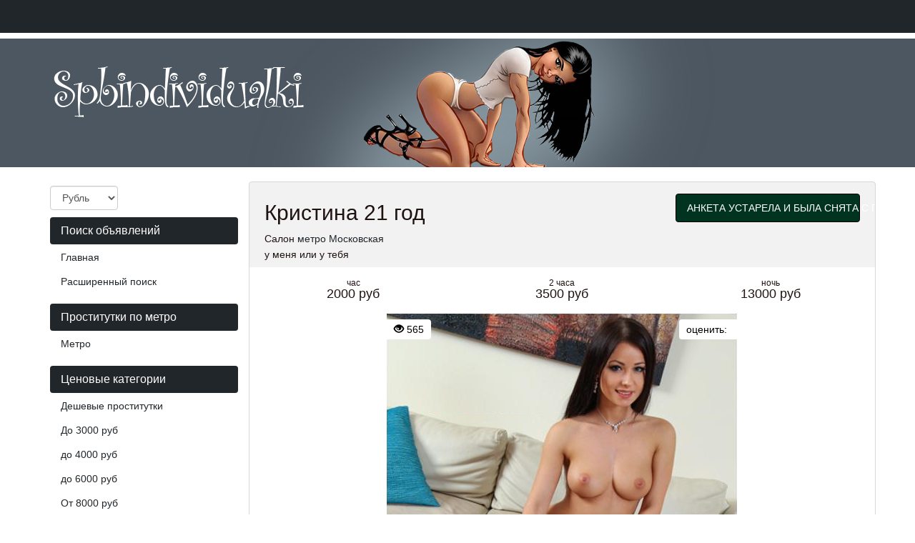

--- FILE ---
content_type: text/html; charset=UTF-8
request_url: https://spbindividualki.com/anket/578
body_size: 9973
content:
<!DOCTYPE html><html lang="ru"> <head> <meta charset="utf-8"> <meta http-equiv="content-type" content="text/html; charset=utf-8" /> <title>Проститутка Кристина (id 578) - Санкт-Петербург</title> <link rel="icon" href="//static.spbindividualki.com/v1/meey4/favicon.ico" type="image/x-icon"/><link rel="shortcut icon" href="//static.spbindividualki.com/v1/meey4/favicon.ico" type="image/x-icon"/> <base href="https://spbindividualki.com/anket/578"></base> <script type="text/javascript">var auth_domain = "https://meey4.auth.spbindividualki.com";</script> <link rel="preload" href="//static.spbindividualki.com/min/all_6xryin.css" as="style"> <link rel="stylesheet" type="text/css" href="//static.spbindividualki.com/min/all_6xryin.css" media="all"></link> <link rel="preload" href="//static.spbindividualki.com/min/all_1dp6jka.js" as="script"> <link rel="preload" href="//static.spbindividualki.com/min/scripts/www_v1/main/ads/view/view.js" as="script"> <link rel="preload" href="//static.spbindividualki.com/min/js/jquery.rateit.js" as="script"> <link rel="preload" href="//static.spbindividualki.com/min/css/jquery.rateit.css" as="style"> <link rel="preload" href="//static.spbindividualki.com/min/scripts/www_v1/main/ads/view/rate.js" as="script"> <link rel="preload" href="//static.spbindividualki.com/min/prf_100vl2b.js" as="script"> <link rel="canonical" href="https://spbindividualki.com/anket/578" /> <meta http-equiv="X-UA-Compatible" content="IE=edge"> <meta name="viewport" content="width=device-width, initial-scale=1"> <meta name="keywords" content="" /><meta name="description" content="Шлюха Кристина (id 578) - из города Санкт-Петербург - Молоденькая девочка-кокетка, ждет незабываемой секс-встречи с тобой, Котик!!!<br /> - spbindividualki.com" /> <!-- HTML5 Shim and Respond.js IE8 support of HTML5 elements and media queries --> <!-- WARNING: Respond.js doesn't work if you view the page via file:// --> <!--[if lt IE 9]> <script src="https://oss.maxcdn.com/libs/html5shiv/3.7.0/html5shiv.js"></script> <script src="https://oss.maxcdn.com/libs/respond.js/1.4.2/respond.min.js"></script> <![endif]--> </head> <body> <div class="navbar navbar-inverse navbar-fixed-top" role="navigation"> <div class="container"> <div class="float_right nocjs js-hidden"> Для того чтобы авторизироваться включите в настройках браузера Javascript и Cookies</div> <span class=" nojs-hidden"> <div class="navbar-header"> <button type="button" class="navbar-toggle" data-toggle="collapse" data-target="#bs-example-navbar-collapse-1"> <span class="sr-only">Toggle navigation</span> Авторизация </button> </div> <!-- Collect the nav links, forms, and other content for toggling --> <div class="collapse navbar-collapse" id="bs-example-navbar-collapse-1"> <form class="form-inline auth" role="form" action="/system/ajax?_dir=%2Fuser%2Fauthorization&_token=71e03a6740c107585a31d82d30ea7365" method="post" data-ajax="iframe" data-prefix="login" data-callback="reload"> <div class="form-group"> <a href="/registration/form-advertiser">Регистрация</a> <a href="/recovery">Забыли пароль?</a> </div> <div class="form-group"> <input type="email" class="form-control input-sm" id="auth-login" name="login" placeholder="Логин (E-mail)" /> </div> <div class="form-group"> <input type="password" class="form-control input-sm" id="auth-password" name="password" placeholder="Пароль" /> </div> <button type="submit" class="btn btn-sm btn-warning">Войти</button> </form> </div> </span> </div> </div> <div class="headliner"> <div class="container"> <div class="row"> <div class="col-md-12"> <div class="logohead"> <a class="logo" href="/"> <img class="img-responsive" src="https://static.spbindividualki.com/v1/meey4/img/logo.png" width="360" height="150" title="проститутки Санкт-Петербург spbindividualki.com" alt="проститутки Санкт-Петербург spbindividualki.com"/> </a> </div> </div> </div> </div> </div> <div class="container"> <div class="row"> <div class="col-md-3"> <div class="row"> <div class="container"> <div class="dropdown curr" data-ajax="/system/ajax?_dir=%2Fmain%2Fcurrencies&_file=save&_token=71e03a6740c107585a31d82d30ea7365" data-callback="reload"> <select name="currency" data-autosubmit class="form-control" tabindex="-1"> <option value="eur">Евро</option> <option value="rur" selected="selected">Рубль</option> <option value="usd">Доллар</option> </select> </div> </div> </div> <div class="navbar-header"> <button type="button" class="navbar-toggle sidemenubtn" data-toggle="collapse" data-target="#bs-navbar-collapse-2"> <span class="sr-only">Toggle navigation</span> Разделы сайта </button> </div> <div class="collapse navbar-collapse sidemenu" id="bs-navbar-collapse-2"> <p class="lead">Поиск объявлений</p> <ul class="nav nav-pills nav-stacked"> <li class=""> <a href="/">Главная</a> </li> <li class=""> <a href="/ads/search">Расширенный поиск</a> </li> </ul> <p class="lead">Проститутки по метро</p> <ul class="nav nav-pills nav-stacked"> <li class=""> <a href="/ankets/metro">Метро</a> </li> </ul> <p class="lead">Ценовые категории</p> <ul class="nav nav-pills nav-stacked"> <li class=""> <a href="/ankets/cheap">Дешевые проститутки</a> </li> <li class=""> <a href="/ankets/price3000">До 3000 руб</a> </li> <li class=""> <a href="/ankets/proce4000">до 4000 руб</a> </li> <li class=""> <a href="/ankets/price6000">до 6000 руб</a> </li> <li class=""> <a href="/ankets/price8000">От 8000 руб</a> </li> <li class=""> <a href="/ankets/vip">Элитные-VIP проститутки</a> </li> </ul> <p class="lead">Возраст</p> <ul class="nav nav-pills nav-stacked"> <li class=""> <a href="/ankets/age20">До 20 лет</a> </li> <li class=""> <a href="/ankets/age30">От 21 до 30 лет</a> </li> <li class=""> <a href="/ankets/age40">От 31 до 40 лет</a> </li> <li class=""> <a href="/ankets/age40above">От 40 до 45 лет</a> </li> <li class=""> <a href="/ankets/age45above">Старше 45 лет</a> </li> <li class=""> <a href="/ankets/mature">Зрелые проститутки</a> </li> <li class=""> <a href="/ankets/matures">Самые старые проститутки</a> </li> </ul> <p class="lead">Проверенные</p> <ul class="nav nav-pills nav-stacked"> <li class=""> <a href="/ankets/realnye">Проверенные проститутки</a> </li> </ul> <p class="lead">Объявления</p> <ul class="nav nav-pills nav-stacked"> <li class=""> <a href="/ankets/newank">Новые анкеты проституток</a> </li> <li class=""> <a href="/ankets/newmonth">Анкеты поступившие за месяц</a> </li> <li class=""> <a href="/ankets/video">Анкеты с видео</a> </li> <li class=""> <a href="/ankets/jigolo">Жиголо проститутки</a> </li> <li class=""> <a href="/ankets/shemale">Трансы проститутки</a> </li> <li class=""> <a href="/ankets/girls">Подружки проститутки</a> </li> <li class=""> <a href="/ankets/pair">Пары проститутки</a> </li> </ul> <p class="lead">Стриптиз</p> <ul class="nav nav-pills nav-stacked"> <li class=""> <a href="/ankets/striptiz_profy">Стриптиз профи</a> </li> <li class=""> <a href="/ankets/striptiz_ne_profy">Стриптиз не профи</a> </li> <li class=""> <a href="/ankets/lesbi_otkrovennoe">Лесби откровенное</a> </li> <li class=""> <a href="/ankets/lesbi_legkoe">Лесби легкое</a> </li> </ul> <p class="lead">Секс</p> <ul class="nav nav-pills nav-stacked"> <li class=""> <a href="/ankets/classic_sex">Классический секс</a> </li> <li class=""> <a href="/ankets/anal_sex">Анальный секс</a> </li> <li class=""> <a href="/ankets/group_sex">Групповой секс</a> </li> <li class=""> <a href="/ankets/minet">Минет</a> </li> <li class=""> <a href="/ankets/kunnilingus">Куннилингус</a> </li> </ul> <p class="lead">Телосложение</p> <ul class="nav nav-pills nav-stacked"> <li class=""> <a href="/ankets/hudye">Худые проститутки</a> </li> <li class=""> <a href="/ankets/tolstie">Толстые проститутки</a> </li> </ul> <p class="lead">Этнос</p> <ul class="nav nav-pills nav-stacked"> <li class=""> <a href="/ankets/asiatki">Азиатки проститутки</a> </li> <li class=""> <a href="/ankets/negrityanki">Негритянки проститутки</a> </li> </ul> <p class="lead">Массаж</p> <ul class="nav nav-pills nav-stacked"> <li class=""> <a href="/ankets/classic_massage">Классический массаж</a> </li> <li class=""> <a href="/ankets/massage_profy">Профессиональный массаж</a> </li> <li class=""> <a href="/ankets/relax_massage">Расслабляющий массаж</a> </li> <li class=""> <a href="/ankets/tay_massage">Тайский массаж</a> </li> <li class=""> <a href="/ankets/ero_massage">Эротический массаж</a> </li> <li class=""> <a href="/ankets/vetka_sakury">Ветка сакуры</a> </li> </ul> <p class="lead">Экстримальные услуги</p> <ul class="nav nav-pills nav-stacked"> <li class=""> <a href="/ankets/zolotoy_dozhd">Золотой дождь</a> </li> <li class=""> <a href="/ankets/kopro">Копро</a> </li> <li class=""> <a href="/ankets/gospozha">Госпожа</a> </li> <li class=""> <a href="/ankets/strapon">Страпон</a> </li> <li class=""> <a href="/ankets/fisting_anal">Фистинг анальный</a> </li> <li class=""> <a href="/ankets/fisting_classic">Фистинг классический</a> </li> </ul> <p class="lead">Интим карта</p> <ul class="nav nav-pills nav-stacked"> <li class=""> <a href="/ads/map">Интим карта</a> </li> </ul> <p class="lead">Пользователи</p> <ul class="nav nav-pills nav-stacked"> <li class=""> <a href="/info">Информация пользователям</a> </li> </ul> <p class="lead">Для посредников</p> <ul class="nav nav-pills nav-stacked"> <li class=""> <a href="/auth/add">Добавить объявление</a> </li> <li class=""> <a href="/auth">Вход для посредников</a> </li> <li class=""> <a href="/registration/form-advertiser">Регистрация посредников</a> </li> <li class=""> <a href="/info">Информация посредникам</a> </li> </ul> <p class="lead">Дополнительно</p> <ul class="nav nav-pills nav-stacked"> <li class=""> <a href="/content/webmoneypay">Оплата через WebMoney</a> </li> <li class=""> <a href="/content/contacts">Контакты</a> </li> </ul> </div> </div> <div class="col-md-9"> <div class="row"> <div class="item-view"> <div class="thumbnail"> <div class="topcaption"> <div class="col-sm-8 col-lg-8 col-md-8"> <div class="about"> <h1 class="h2">Кристина 21 год</h1> <p>Салон <a href="/ankets/metro/moskovskay" title="Проститутки Московская">метро Московская</a></p> <p>у меня или у тебя</p> </div> </div> <div class="col-sm-4 col-lg-4 col-md-4 phone"> <span class="phonebox"> АНКЕТА УСТАРЕЛА И БЫЛА СНЯТА С ПОКАЗА </span> </div> </div> <div class="row priceline prov"> <div class="col-sm-4 col-lg-4 col-md-4"> <div class="h4 pull-right"> <div class="ttime">час</div> 2000 руб </div> </div> <div class="col-sm-4 col-lg-4 col-md-4"> <div class="h4 pull-right"> <div class="ttime">2 часа</div> 3500 руб </div> </div> <div class="col-sm-4 col-lg-4 col-md-4"> <div class="h4 pull-right"> <div class="ttime">ночь</div> 13000 руб </div> </div> </div> <div class="bigwrap"> <div class="bigphoto"> <div class="socialpanel views"> <span class="glyphicon glyphicon-eye-open"></span>&nbsp;565 </div> <div class="socialpanel" id="ad-vote-box" data-vote-url="/system/ajax?_dir=%2Fmain%2Fads%2Fview&_file=vote&_token=71e03a6740c107585a31d82d30ea7365"> <div class="display_inlineblock left"> оценить: </div> <div class="rating_overlay display_inlineblock left"> <div class="current_rating"></div> <div class="full_rating"></div> </div> <div class="clear"></div> </div> <div class="photo-main"> <style type="text/css">._si-54775e {width:490px;height:700px;position:relative;}._si-54775e div{position:absolute;width:98px;height:140px;}._si-54775e._bg div{background-image:url('https://static.spbindividualki.com/photo/8/0/7/8076998d4b2d8a8d_875_700.jpg');}._si-54775e ._s0{left:392px;top:0px;background-position:-3px -3px;} ._si-54775e ._s1{left:392px;top:280px;background-position:-3px -149px;} ._si-54775e ._s2{left:392px;top:560px;background-position:-3px -295px;} ._si-54775e ._s3{left:392px;top:420px;background-position:-3px -441px;} ._si-54775e ._s4{left:196px;top:420px;background-position:-3px -587px;} ._si-54775e ._s5{left:196px;top:560px;background-position:-107px -3px;} ._si-54775e ._s6{left:0px;top:560px;background-position:-107px -149px;} ._si-54775e ._s7{left:392px;top:140px;background-position:-107px -295px;} ._si-54775e ._s8{left:196px;top:280px;background-position:-107px -441px;} ._si-54775e ._s9{left:98px;top:280px;background-position:-107px -587px;} ._si-54775e ._s10{left:98px;top:560px;background-position:-211px -3px;} ._si-54775e ._s11{left:98px;top:140px;background-position:-211px -149px;} ._si-54775e ._s12{left:196px;top:0px;background-position:-211px -295px;} ._si-54775e ._s13{left:0px;top:420px;background-position:-211px -441px;} ._si-54775e ._s14{left:294px;top:560px;background-position:-211px -587px;} ._si-54775e ._s15{left:98px;top:420px;background-position:-315px -3px;} ._si-54775e ._s16{left:294px;top:420px;background-position:-315px -149px;} ._si-54775e ._s17{left:98px;top:0px;background-position:-315px -295px;} ._si-54775e ._s18{left:294px;top:140px;background-position:-315px -441px;} ._si-54775e ._s19{left:294px;top:0px;background-position:-315px -587px;} ._si-54775e ._s20{left:0px;top:140px;background-position:-419px -3px;} ._si-54775e ._s21{left:0px;top:280px;background-position:-419px -149px;} ._si-54775e ._s22{left:0px;top:0px;background-position:-419px -295px;} ._si-54775e ._s23{left:294px;top:280px;background-position:-419px -441px;} ._si-54775e ._s24{left:196px;top:140px;background-position:-419px -587px;} </style><div class="photoslices _si-54775e" data-class="_bg"><div class="_s0"></div><div class="_s1"></div><div class="_s2"></div><div class="_s3"></div><div class="_s4"></div><div class="_s5"></div><div class="_s6"></div><div class="_s7"></div><div class="_s8"></div><div class="_s9"></div><div class="_s10"></div><div class="_s11"></div><div class="_s12"></div><div class="_s13"></div><div class="_s14"></div><div class="_s15"></div><div class="_s16"></div><div class="_s17"></div><div class="_s18"></div><div class="_s19"></div><div class="_s20"></div><div class="_s21"></div><div class="_s22"></div><div class="_s23"></div><div class="_s24"></div></div> </div> </div> <div class="clear"></div> </div> <div class="row photolist slide_custom_pager photos"> <div class="col-xs-6 col-lg-3 photo current" data-url="/system/ajax?_dir=%2Fmain%2Fads%2Fview&_file=photo&id=3563&_token=71e03a6740c107585a31d82d30ea7365"> <a href="javascript:void(0)"> <style type="text/css">._si-12779d {width:140px;height:140px;position:relative;}._si-12779d div{position:absolute;width:28px;height:28px;}._si-12779d._bg div{background-image:url('https://static.spbindividualki.com/photo/8/0/7/8076998d4b2d8a8d_142x142.jpg');}._si-12779d ._s0{left:112px;top:0px;background-position:-3px -3px;} ._si-12779d ._s1{left:112px;top:56px;background-position:-3px -37px;} ._si-12779d ._s2{left:112px;top:112px;background-position:-3px -71px;} ._si-12779d ._s3{left:112px;top:84px;background-position:-3px -105px;} ._si-12779d ._s4{left:56px;top:84px;background-position:-3px -139px;} ._si-12779d ._s5{left:56px;top:112px;background-position:-37px -3px;} ._si-12779d ._s6{left:0px;top:112px;background-position:-37px -37px;} ._si-12779d ._s7{left:112px;top:28px;background-position:-37px -71px;} ._si-12779d ._s8{left:56px;top:56px;background-position:-37px -105px;} ._si-12779d ._s9{left:28px;top:56px;background-position:-37px -139px;} ._si-12779d ._s10{left:28px;top:112px;background-position:-71px -3px;} ._si-12779d ._s11{left:28px;top:28px;background-position:-71px -37px;} ._si-12779d ._s12{left:56px;top:0px;background-position:-71px -71px;} ._si-12779d ._s13{left:0px;top:84px;background-position:-71px -105px;} ._si-12779d ._s14{left:84px;top:112px;background-position:-71px -139px;} ._si-12779d ._s15{left:28px;top:84px;background-position:-105px -3px;} ._si-12779d ._s16{left:84px;top:84px;background-position:-105px -37px;} ._si-12779d ._s17{left:28px;top:0px;background-position:-105px -71px;} ._si-12779d ._s18{left:84px;top:28px;background-position:-105px -105px;} ._si-12779d ._s19{left:84px;top:0px;background-position:-105px -139px;} ._si-12779d ._s20{left:0px;top:28px;background-position:-139px -3px;} ._si-12779d ._s21{left:0px;top:56px;background-position:-139px -37px;} ._si-12779d ._s22{left:0px;top:0px;background-position:-139px -71px;} ._si-12779d ._s23{left:84px;top:56px;background-position:-139px -105px;} ._si-12779d ._s24{left:56px;top:28px;background-position:-139px -139px;} </style><div class="photoslices _si-12779d" data-class="_bg"><div class="_s0"></div><div class="_s1"></div><div class="_s2"></div><div class="_s3"></div><div class="_s4"></div><div class="_s5"></div><div class="_s6"></div><div class="_s7"></div><div class="_s8"></div><div class="_s9"></div><div class="_s10"></div><div class="_s11"></div><div class="_s12"></div><div class="_s13"></div><div class="_s14"></div><div class="_s15"></div><div class="_s16"></div><div class="_s17"></div><div class="_s18"></div><div class="_s19"></div><div class="_s20"></div><div class="_s21"></div><div class="_s22"></div><div class="_s23"></div><div class="_s24"></div></div> </a> </div> <div class="col-xs-6 col-lg-3 photo" data-url="/system/ajax?_dir=%2Fmain%2Fads%2Fview&_file=photo&id=9237&_token=71e03a6740c107585a31d82d30ea7365"> <a href="javascript:void(0)"> <style type="text/css">._si-699254 {width:140px;height:140px;position:relative;}._si-699254 div{position:absolute;width:28px;height:28px;}._si-699254._bg div{background-image:url('https://static.spbindividualki.com/photo/0/2/e/02e1371710150791_142x142.jpg');}._si-699254 ._s0{left:56px;top:0px;background-position:-3px -3px;} ._si-699254 ._s1{left:84px;top:28px;background-position:-3px -37px;} ._si-699254 ._s2{left:0px;top:84px;background-position:-3px -71px;} ._si-699254 ._s3{left:84px;top:84px;background-position:-3px -105px;} ._si-699254 ._s4{left:84px;top:112px;background-position:-3px -139px;} ._si-699254 ._s5{left:28px;top:28px;background-position:-37px -3px;} ._si-699254 ._s6{left:0px;top:28px;background-position:-37px -37px;} ._si-699254 ._s7{left:56px;top:112px;background-position:-37px -71px;} ._si-699254 ._s8{left:84px;top:56px;background-position:-37px -105px;} ._si-699254 ._s9{left:56px;top:56px;background-position:-37px -139px;} ._si-699254 ._s10{left:112px;top:0px;background-position:-71px -3px;} ._si-699254 ._s11{left:0px;top:0px;background-position:-71px -37px;} ._si-699254 ._s12{left:28px;top:112px;background-position:-71px -71px;} ._si-699254 ._s13{left:28px;top:84px;background-position:-71px -105px;} ._si-699254 ._s14{left:112px;top:84px;background-position:-71px -139px;} ._si-699254 ._s15{left:84px;top:0px;background-position:-105px -3px;} ._si-699254 ._s16{left:56px;top:28px;background-position:-105px -37px;} ._si-699254 ._s17{left:112px;top:28px;background-position:-105px -71px;} ._si-699254 ._s18{left:0px;top:112px;background-position:-105px -105px;} ._si-699254 ._s19{left:112px;top:56px;background-position:-105px -139px;} ._si-699254 ._s20{left:56px;top:84px;background-position:-139px -3px;} ._si-699254 ._s21{left:112px;top:112px;background-position:-139px -37px;} ._si-699254 ._s22{left:28px;top:0px;background-position:-139px -71px;} ._si-699254 ._s23{left:28px;top:56px;background-position:-139px -105px;} ._si-699254 ._s24{left:0px;top:56px;background-position:-139px -139px;} </style><div class="photoslices _si-699254" data-class="_bg"><div class="_s0"></div><div class="_s1"></div><div class="_s2"></div><div class="_s3"></div><div class="_s4"></div><div class="_s5"></div><div class="_s6"></div><div class="_s7"></div><div class="_s8"></div><div class="_s9"></div><div class="_s10"></div><div class="_s11"></div><div class="_s12"></div><div class="_s13"></div><div class="_s14"></div><div class="_s15"></div><div class="_s16"></div><div class="_s17"></div><div class="_s18"></div><div class="_s19"></div><div class="_s20"></div><div class="_s21"></div><div class="_s22"></div><div class="_s23"></div><div class="_s24"></div></div> </a> </div> <div class="col-xs-6 col-lg-3 photo" data-url="/system/ajax?_dir=%2Fmain%2Fads%2Fview&_file=photo&id=9238&_token=71e03a6740c107585a31d82d30ea7365"> <a href="javascript:void(0)"> <style type="text/css">._si-73bae7 {width:140px;height:140px;position:relative;}._si-73bae7 div{position:absolute;width:28px;height:28px;}._si-73bae7._bg div{background-image:url('https://static.spbindividualki.com/photo/3/c/b/3cbd7a2ecd90c72d_142x142.jpg');}._si-73bae7 ._s0{left:112px;top:84px;background-position:-3px -3px;} ._si-73bae7 ._s1{left:0px;top:112px;background-position:-3px -37px;} ._si-73bae7 ._s2{left:0px;top:0px;background-position:-3px -71px;} ._si-73bae7 ._s3{left:0px;top:28px;background-position:-3px -105px;} ._si-73bae7 ._s4{left:84px;top:28px;background-position:-3px -139px;} ._si-73bae7 ._s5{left:56px;top:112px;background-position:-37px -3px;} ._si-73bae7 ._s6{left:28px;top:28px;background-position:-37px -37px;} ._si-73bae7 ._s7{left:28px;top:0px;background-position:-37px -71px;} ._si-73bae7 ._s8{left:112px;top:112px;background-position:-37px -105px;} ._si-73bae7 ._s9{left:28px;top:112px;background-position:-37px -139px;} ._si-73bae7 ._s10{left:84px;top:112px;background-position:-71px -3px;} ._si-73bae7 ._s11{left:112px;top:56px;background-position:-71px -37px;} ._si-73bae7 ._s12{left:84px;top:0px;background-position:-71px -71px;} ._si-73bae7 ._s13{left:56px;top:56px;background-position:-71px -105px;} ._si-73bae7 ._s14{left:56px;top:0px;background-position:-71px -139px;} ._si-73bae7 ._s15{left:0px;top:56px;background-position:-105px -3px;} ._si-73bae7 ._s16{left:84px;top:84px;background-position:-105px -37px;} ._si-73bae7 ._s17{left:28px;top:84px;background-position:-105px -71px;} ._si-73bae7 ._s18{left:112px;top:0px;background-position:-105px -105px;} ._si-73bae7 ._s19{left:112px;top:28px;background-position:-105px -139px;} ._si-73bae7 ._s20{left:28px;top:56px;background-position:-139px -3px;} ._si-73bae7 ._s21{left:84px;top:56px;background-position:-139px -37px;} ._si-73bae7 ._s22{left:56px;top:84px;background-position:-139px -71px;} ._si-73bae7 ._s23{left:56px;top:28px;background-position:-139px -105px;} ._si-73bae7 ._s24{left:0px;top:84px;background-position:-139px -139px;} </style><div class="photoslices _si-73bae7" data-class="_bg"><div class="_s0"></div><div class="_s1"></div><div class="_s2"></div><div class="_s3"></div><div class="_s4"></div><div class="_s5"></div><div class="_s6"></div><div class="_s7"></div><div class="_s8"></div><div class="_s9"></div><div class="_s10"></div><div class="_s11"></div><div class="_s12"></div><div class="_s13"></div><div class="_s14"></div><div class="_s15"></div><div class="_s16"></div><div class="_s17"></div><div class="_s18"></div><div class="_s19"></div><div class="_s20"></div><div class="_s21"></div><div class="_s22"></div><div class="_s23"></div><div class="_s24"></div></div> </a> </div> <div class="col-xs-6 col-lg-3 photo" data-url="/system/ajax?_dir=%2Fmain%2Fads%2Fview&_file=photo&id=9239&_token=71e03a6740c107585a31d82d30ea7365"> <a href="javascript:void(0)"> <style type="text/css">._si-87e796 {width:140px;height:140px;position:relative;}._si-87e796 div{position:absolute;width:28px;height:28px;}._si-87e796._bg div{background-image:url('https://static.spbindividualki.com/photo/8/2/4/824acea60adba8ee_142x142.jpg');}._si-87e796 ._s0{left:28px;top:112px;background-position:-3px -3px;} ._si-87e796 ._s1{left:56px;top:56px;background-position:-3px -37px;} ._si-87e796 ._s2{left:84px;top:112px;background-position:-3px -71px;} ._si-87e796 ._s3{left:112px;top:84px;background-position:-3px -105px;} ._si-87e796 ._s4{left:28px;top:56px;background-position:-3px -139px;} ._si-87e796 ._s5{left:112px;top:112px;background-position:-37px -3px;} ._si-87e796 ._s6{left:84px;top:28px;background-position:-37px -37px;} ._si-87e796 ._s7{left:28px;top:0px;background-position:-37px -71px;} ._si-87e796 ._s8{left:28px;top:84px;background-position:-37px -105px;} ._si-87e796 ._s9{left:112px;top:28px;background-position:-37px -139px;} ._si-87e796 ._s10{left:84px;top:56px;background-position:-71px -3px;} ._si-87e796 ._s11{left:112px;top:0px;background-position:-71px -37px;} ._si-87e796 ._s12{left:56px;top:84px;background-position:-71px -71px;} ._si-87e796 ._s13{left:28px;top:28px;background-position:-71px -105px;} ._si-87e796 ._s14{left:84px;top:84px;background-position:-71px -139px;} ._si-87e796 ._s15{left:112px;top:56px;background-position:-105px -3px;} ._si-87e796 ._s16{left:0px;top:28px;background-position:-105px -37px;} ._si-87e796 ._s17{left:0px;top:56px;background-position:-105px -71px;} ._si-87e796 ._s18{left:84px;top:0px;background-position:-105px -105px;} ._si-87e796 ._s19{left:0px;top:84px;background-position:-105px -139px;} ._si-87e796 ._s20{left:56px;top:28px;background-position:-139px -3px;} ._si-87e796 ._s21{left:0px;top:0px;background-position:-139px -37px;} ._si-87e796 ._s22{left:56px;top:0px;background-position:-139px -71px;} ._si-87e796 ._s23{left:0px;top:112px;background-position:-139px -105px;} ._si-87e796 ._s24{left:56px;top:112px;background-position:-139px -139px;} </style><div class="photoslices _si-87e796" data-class="_bg"><div class="_s0"></div><div class="_s1"></div><div class="_s2"></div><div class="_s3"></div><div class="_s4"></div><div class="_s5"></div><div class="_s6"></div><div class="_s7"></div><div class="_s8"></div><div class="_s9"></div><div class="_s10"></div><div class="_s11"></div><div class="_s12"></div><div class="_s13"></div><div class="_s14"></div><div class="_s15"></div><div class="_s16"></div><div class="_s17"></div><div class="_s18"></div><div class="_s19"></div><div class="_s20"></div><div class="_s21"></div><div class="_s22"></div><div class="_s23"></div><div class="_s24"></div></div> </a> </div> <div class="col-xs-6 col-lg-3 photo" data-url="/system/ajax?_dir=%2Fmain%2Fads%2Fview&_file=photo&id=9240&_token=71e03a6740c107585a31d82d30ea7365"> <a href="javascript:void(0)"> <style type="text/css">._si-dd2467 {width:140px;height:140px;position:relative;}._si-dd2467 div{position:absolute;width:28px;height:28px;}._si-dd2467._bg div{background-image:url('https://static.spbindividualki.com/photo/2/7/3/27308d8ae2dd521e_142x142.jpg');}._si-dd2467 ._s0{left:112px;top:28px;background-position:-3px -3px;} ._si-dd2467 ._s1{left:28px;top:84px;background-position:-3px -37px;} ._si-dd2467 ._s2{left:84px;top:28px;background-position:-3px -71px;} ._si-dd2467 ._s3{left:28px;top:112px;background-position:-3px -105px;} ._si-dd2467 ._s4{left:28px;top:0px;background-position:-3px -139px;} ._si-dd2467 ._s5{left:0px;top:0px;background-position:-37px -3px;} ._si-dd2467 ._s6{left:84px;top:56px;background-position:-37px -37px;} ._si-dd2467 ._s7{left:112px;top:112px;background-position:-37px -71px;} ._si-dd2467 ._s8{left:112px;top:84px;background-position:-37px -105px;} ._si-dd2467 ._s9{left:84px;top:112px;background-position:-37px -139px;} ._si-dd2467 ._s10{left:0px;top:84px;background-position:-71px -3px;} ._si-dd2467 ._s11{left:56px;top:0px;background-position:-71px -37px;} ._si-dd2467 ._s12{left:56px;top:56px;background-position:-71px -71px;} ._si-dd2467 ._s13{left:84px;top:84px;background-position:-71px -105px;} ._si-dd2467 ._s14{left:0px;top:28px;background-position:-71px -139px;} ._si-dd2467 ._s15{left:28px;top:28px;background-position:-105px -3px;} ._si-dd2467 ._s16{left:56px;top:28px;background-position:-105px -37px;} ._si-dd2467 ._s17{left:28px;top:56px;background-position:-105px -71px;} ._si-dd2467 ._s18{left:112px;top:0px;background-position:-105px -105px;} ._si-dd2467 ._s19{left:112px;top:56px;background-position:-105px -139px;} ._si-dd2467 ._s20{left:0px;top:112px;background-position:-139px -3px;} ._si-dd2467 ._s21{left:84px;top:0px;background-position:-139px -37px;} ._si-dd2467 ._s22{left:56px;top:112px;background-position:-139px -71px;} ._si-dd2467 ._s23{left:56px;top:84px;background-position:-139px -105px;} ._si-dd2467 ._s24{left:0px;top:56px;background-position:-139px -139px;} </style><div class="photoslices _si-dd2467" data-class="_bg"><div class="_s0"></div><div class="_s1"></div><div class="_s2"></div><div class="_s3"></div><div class="_s4"></div><div class="_s5"></div><div class="_s6"></div><div class="_s7"></div><div class="_s8"></div><div class="_s9"></div><div class="_s10"></div><div class="_s11"></div><div class="_s12"></div><div class="_s13"></div><div class="_s14"></div><div class="_s15"></div><div class="_s16"></div><div class="_s17"></div><div class="_s18"></div><div class="_s19"></div><div class="_s20"></div><div class="_s21"></div><div class="_s22"></div><div class="_s23"></div><div class="_s24"></div></div> </a> </div> <div class="col-xs-6 col-lg-3 photo" data-url="/system/ajax?_dir=%2Fmain%2Fads%2Fview&_file=photo&id=9241&_token=71e03a6740c107585a31d82d30ea7365"> <a href="javascript:void(0)"> <style type="text/css">._si-d79bff {width:140px;height:140px;position:relative;}._si-d79bff div{position:absolute;width:28px;height:28px;}._si-d79bff._bg div{background-image:url('https://static.spbindividualki.com/photo/4/4/4/444cd6ce48a35e17_142x142.jpg');}._si-d79bff ._s0{left:56px;top:56px;background-position:-3px -3px;} ._si-d79bff ._s1{left:28px;top:112px;background-position:-3px -37px;} ._si-d79bff ._s2{left:112px;top:28px;background-position:-3px -71px;} ._si-d79bff ._s3{left:84px;top:28px;background-position:-3px -105px;} ._si-d79bff ._s4{left:112px;top:84px;background-position:-3px -139px;} ._si-d79bff ._s5{left:0px;top:84px;background-position:-37px -3px;} ._si-d79bff ._s6{left:28px;top:56px;background-position:-37px -37px;} ._si-d79bff ._s7{left:0px;top:112px;background-position:-37px -71px;} ._si-d79bff ._s8{left:84px;top:84px;background-position:-37px -105px;} ._si-d79bff ._s9{left:0px;top:28px;background-position:-37px -139px;} ._si-d79bff ._s10{left:0px;top:0px;background-position:-71px -3px;} ._si-d79bff ._s11{left:28px;top:0px;background-position:-71px -37px;} ._si-d79bff ._s12{left:56px;top:28px;background-position:-71px -71px;} ._si-d79bff ._s13{left:28px;top:84px;background-position:-71px -105px;} ._si-d79bff ._s14{left:56px;top:112px;background-position:-71px -139px;} ._si-d79bff ._s15{left:112px;top:56px;background-position:-105px -3px;} ._si-d79bff ._s16{left:112px;top:112px;background-position:-105px -37px;} ._si-d79bff ._s17{left:112px;top:0px;background-position:-105px -71px;} ._si-d79bff ._s18{left:84px;top:56px;background-position:-105px -105px;} ._si-d79bff ._s19{left:56px;top:84px;background-position:-105px -139px;} ._si-d79bff ._s20{left:56px;top:0px;background-position:-139px -3px;} ._si-d79bff ._s21{left:84px;top:0px;background-position:-139px -37px;} ._si-d79bff ._s22{left:28px;top:28px;background-position:-139px -71px;} ._si-d79bff ._s23{left:0px;top:56px;background-position:-139px -105px;} ._si-d79bff ._s24{left:84px;top:112px;background-position:-139px -139px;} </style><div class="photoslices _si-d79bff" data-class="_bg"><div class="_s0"></div><div class="_s1"></div><div class="_s2"></div><div class="_s3"></div><div class="_s4"></div><div class="_s5"></div><div class="_s6"></div><div class="_s7"></div><div class="_s8"></div><div class="_s9"></div><div class="_s10"></div><div class="_s11"></div><div class="_s12"></div><div class="_s13"></div><div class="_s14"></div><div class="_s15"></div><div class="_s16"></div><div class="_s17"></div><div class="_s18"></div><div class="_s19"></div><div class="_s20"></div><div class="_s21"></div><div class="_s22"></div><div class="_s23"></div><div class="_s24"></div></div> </a> </div> <div class="col-xs-6 col-lg-3 photo" data-url="/system/ajax?_dir=%2Fmain%2Fads%2Fview&_file=photo&id=9242&_token=71e03a6740c107585a31d82d30ea7365"> <a href="javascript:void(0)"> <style type="text/css">._si-d78927 {width:140px;height:140px;position:relative;}._si-d78927 div{position:absolute;width:28px;height:28px;}._si-d78927._bg div{background-image:url('https://static.spbindividualki.com/photo/7/d/7/7d7ecb81ac61c854_142x142.jpg');}._si-d78927 ._s0{left:84px;top:28px;background-position:-3px -3px;} ._si-d78927 ._s1{left:84px;top:0px;background-position:-3px -37px;} ._si-d78927 ._s2{left:112px;top:84px;background-position:-3px -71px;} ._si-d78927 ._s3{left:28px;top:84px;background-position:-3px -105px;} ._si-d78927 ._s4{left:84px;top:56px;background-position:-3px -139px;} ._si-d78927 ._s5{left:56px;top:28px;background-position:-37px -3px;} ._si-d78927 ._s6{left:112px;top:112px;background-position:-37px -37px;} ._si-d78927 ._s7{left:28px;top:28px;background-position:-37px -71px;} ._si-d78927 ._s8{left:0px;top:84px;background-position:-37px -105px;} ._si-d78927 ._s9{left:56px;top:84px;background-position:-37px -139px;} ._si-d78927 ._s10{left:56px;top:56px;background-position:-71px -3px;} ._si-d78927 ._s11{left:112px;top:56px;background-position:-71px -37px;} ._si-d78927 ._s12{left:84px;top:84px;background-position:-71px -71px;} ._si-d78927 ._s13{left:84px;top:112px;background-position:-71px -105px;} ._si-d78927 ._s14{left:28px;top:112px;background-position:-71px -139px;} ._si-d78927 ._s15{left:112px;top:28px;background-position:-105px -3px;} ._si-d78927 ._s16{left:0px;top:112px;background-position:-105px -37px;} ._si-d78927 ._s17{left:28px;top:56px;background-position:-105px -71px;} ._si-d78927 ._s18{left:0px;top:56px;background-position:-105px -105px;} ._si-d78927 ._s19{left:56px;top:0px;background-position:-105px -139px;} ._si-d78927 ._s20{left:28px;top:0px;background-position:-139px -3px;} ._si-d78927 ._s21{left:56px;top:112px;background-position:-139px -37px;} ._si-d78927 ._s22{left:0px;top:28px;background-position:-139px -71px;} ._si-d78927 ._s23{left:112px;top:0px;background-position:-139px -105px;} ._si-d78927 ._s24{left:0px;top:0px;background-position:-139px -139px;} </style><div class="photoslices _si-d78927" data-class="_bg"><div class="_s0"></div><div class="_s1"></div><div class="_s2"></div><div class="_s3"></div><div class="_s4"></div><div class="_s5"></div><div class="_s6"></div><div class="_s7"></div><div class="_s8"></div><div class="_s9"></div><div class="_s10"></div><div class="_s11"></div><div class="_s12"></div><div class="_s13"></div><div class="_s14"></div><div class="_s15"></div><div class="_s16"></div><div class="_s17"></div><div class="_s18"></div><div class="_s19"></div><div class="_s20"></div><div class="_s21"></div><div class="_s22"></div><div class="_s23"></div><div class="_s24"></div></div> </a> </div> <div class="col-xs-6 col-lg-3 photo" data-url="/system/ajax?_dir=%2Fmain%2Fads%2Fview&_file=photo&id=9243&_token=71e03a6740c107585a31d82d30ea7365"> <a href="javascript:void(0)"> <style type="text/css">._si-880255 {width:140px;height:140px;position:relative;}._si-880255 div{position:absolute;width:28px;height:28px;}._si-880255._bg div{background-image:url('https://static.spbindividualki.com/photo/d/4/2/d42262c8ed980b39_142x142.jpg');}._si-880255 ._s0{left:84px;top:84px;background-position:-3px -3px;} ._si-880255 ._s1{left:112px;top:0px;background-position:-3px -37px;} ._si-880255 ._s2{left:84px;top:56px;background-position:-3px -71px;} ._si-880255 ._s3{left:112px;top:112px;background-position:-3px -105px;} ._si-880255 ._s4{left:28px;top:56px;background-position:-3px -139px;} ._si-880255 ._s5{left:112px;top:84px;background-position:-37px -3px;} ._si-880255 ._s6{left:0px;top:28px;background-position:-37px -37px;} ._si-880255 ._s7{left:28px;top:28px;background-position:-37px -71px;} ._si-880255 ._s8{left:56px;top:28px;background-position:-37px -105px;} ._si-880255 ._s9{left:28px;top:84px;background-position:-37px -139px;} ._si-880255 ._s10{left:0px;top:56px;background-position:-71px -3px;} ._si-880255 ._s11{left:28px;top:112px;background-position:-71px -37px;} ._si-880255 ._s12{left:112px;top:56px;background-position:-71px -71px;} ._si-880255 ._s13{left:0px;top:84px;background-position:-71px -105px;} ._si-880255 ._s14{left:56px;top:0px;background-position:-71px -139px;} ._si-880255 ._s15{left:84px;top:0px;background-position:-105px -3px;} ._si-880255 ._s16{left:56px;top:112px;background-position:-105px -37px;} ._si-880255 ._s17{left:0px;top:0px;background-position:-105px -71px;} ._si-880255 ._s18{left:84px;top:28px;background-position:-105px -105px;} ._si-880255 ._s19{left:112px;top:28px;background-position:-105px -139px;} ._si-880255 ._s20{left:0px;top:112px;background-position:-139px -3px;} ._si-880255 ._s21{left:28px;top:0px;background-position:-139px -37px;} ._si-880255 ._s22{left:56px;top:56px;background-position:-139px -71px;} ._si-880255 ._s23{left:56px;top:84px;background-position:-139px -105px;} ._si-880255 ._s24{left:84px;top:112px;background-position:-139px -139px;} </style><div class="photoslices _si-880255" data-class="_bg"><div class="_s0"></div><div class="_s1"></div><div class="_s2"></div><div class="_s3"></div><div class="_s4"></div><div class="_s5"></div><div class="_s6"></div><div class="_s7"></div><div class="_s8"></div><div class="_s9"></div><div class="_s10"></div><div class="_s11"></div><div class="_s12"></div><div class="_s13"></div><div class="_s14"></div><div class="_s15"></div><div class="_s16"></div><div class="_s17"></div><div class="_s18"></div><div class="_s19"></div><div class="_s20"></div><div class="_s21"></div><div class="_s22"></div><div class="_s23"></div><div class="_s24"></div></div> </a> </div> <div class="col-xs-6 col-lg-3 photo" data-url="/system/ajax?_dir=%2Fmain%2Fads%2Fview&_file=photo&id=9244&_token=71e03a6740c107585a31d82d30ea7365"> <a href="javascript:void(0)"> <style type="text/css">._si-98f7af {width:140px;height:140px;position:relative;}._si-98f7af div{position:absolute;width:28px;height:28px;}._si-98f7af._bg div{background-image:url('https://static.spbindividualki.com/photo/7/f/d/7fdaa04d8ca37134_142x142.jpg');}._si-98f7af ._s0{left:112px;top:112px;background-position:-3px -3px;} ._si-98f7af ._s1{left:112px;top:28px;background-position:-3px -37px;} ._si-98f7af ._s2{left:0px;top:28px;background-position:-3px -71px;} ._si-98f7af ._s3{left:84px;top:0px;background-position:-3px -105px;} ._si-98f7af ._s4{left:28px;top:0px;background-position:-3px -139px;} ._si-98f7af ._s5{left:0px;top:56px;background-position:-37px -3px;} ._si-98f7af ._s6{left:56px;top:112px;background-position:-37px -37px;} ._si-98f7af ._s7{left:56px;top:84px;background-position:-37px -71px;} ._si-98f7af ._s8{left:28px;top:28px;background-position:-37px -105px;} ._si-98f7af ._s9{left:84px;top:28px;background-position:-37px -139px;} ._si-98f7af ._s10{left:56px;top:0px;background-position:-71px -3px;} ._si-98f7af ._s11{left:56px;top:56px;background-position:-71px -37px;} ._si-98f7af ._s12{left:28px;top:112px;background-position:-71px -71px;} ._si-98f7af ._s13{left:56px;top:28px;background-position:-71px -105px;} ._si-98f7af ._s14{left:28px;top:84px;background-position:-71px -139px;} ._si-98f7af ._s15{left:84px;top:112px;background-position:-105px -3px;} ._si-98f7af ._s16{left:0px;top:84px;background-position:-105px -37px;} ._si-98f7af ._s17{left:112px;top:0px;background-position:-105px -71px;} ._si-98f7af ._s18{left:112px;top:56px;background-position:-105px -105px;} ._si-98f7af ._s19{left:84px;top:56px;background-position:-105px -139px;} ._si-98f7af ._s20{left:28px;top:56px;background-position:-139px -3px;} ._si-98f7af ._s21{left:84px;top:84px;background-position:-139px -37px;} ._si-98f7af ._s22{left:0px;top:112px;background-position:-139px -71px;} ._si-98f7af ._s23{left:112px;top:84px;background-position:-139px -105px;} ._si-98f7af ._s24{left:0px;top:0px;background-position:-139px -139px;} </style><div class="photoslices _si-98f7af" data-class="_bg"><div class="_s0"></div><div class="_s1"></div><div class="_s2"></div><div class="_s3"></div><div class="_s4"></div><div class="_s5"></div><div class="_s6"></div><div class="_s7"></div><div class="_s8"></div><div class="_s9"></div><div class="_s10"></div><div class="_s11"></div><div class="_s12"></div><div class="_s13"></div><div class="_s14"></div><div class="_s15"></div><div class="_s16"></div><div class="_s17"></div><div class="_s18"></div><div class="_s19"></div><div class="_s20"></div><div class="_s21"></div><div class="_s22"></div><div class="_s23"></div><div class="_s24"></div></div> </a> </div> <div class="col-xs-6 col-lg-3 photo" data-url="/system/ajax?_dir=%2Fmain%2Fads%2Fview&_file=photo&id=9245&_token=71e03a6740c107585a31d82d30ea7365"> <a href="javascript:void(0)"> <style type="text/css">._si-9f1ee4 {width:140px;height:140px;position:relative;}._si-9f1ee4 div{position:absolute;width:28px;height:28px;}._si-9f1ee4._bg div{background-image:url('https://static.spbindividualki.com/photo/3/8/1/38166e57a6e7f7f2_142x142.jpg');}._si-9f1ee4 ._s0{left:28px;top:56px;background-position:-3px -3px;} ._si-9f1ee4 ._s1{left:0px;top:56px;background-position:-3px -37px;} ._si-9f1ee4 ._s2{left:56px;top:84px;background-position:-3px -71px;} ._si-9f1ee4 ._s3{left:84px;top:28px;background-position:-3px -105px;} ._si-9f1ee4 ._s4{left:84px;top:56px;background-position:-3px -139px;} ._si-9f1ee4 ._s5{left:0px;top:0px;background-position:-37px -3px;} ._si-9f1ee4 ._s6{left:84px;top:112px;background-position:-37px -37px;} ._si-9f1ee4 ._s7{left:0px;top:112px;background-position:-37px -71px;} ._si-9f1ee4 ._s8{left:112px;top:28px;background-position:-37px -105px;} ._si-9f1ee4 ._s9{left:28px;top:28px;background-position:-37px -139px;} ._si-9f1ee4 ._s10{left:56px;top:28px;background-position:-71px -3px;} ._si-9f1ee4 ._s11{left:112px;top:0px;background-position:-71px -37px;} ._si-9f1ee4 ._s12{left:0px;top:84px;background-position:-71px -71px;} ._si-9f1ee4 ._s13{left:112px;top:56px;background-position:-71px -105px;} ._si-9f1ee4 ._s14{left:84px;top:0px;background-position:-71px -139px;} ._si-9f1ee4 ._s15{left:28px;top:0px;background-position:-105px -3px;} ._si-9f1ee4 ._s16{left:0px;top:28px;background-position:-105px -37px;} ._si-9f1ee4 ._s17{left:112px;top:84px;background-position:-105px -71px;} ._si-9f1ee4 ._s18{left:56px;top:112px;background-position:-105px -105px;} ._si-9f1ee4 ._s19{left:56px;top:56px;background-position:-105px -139px;} ._si-9f1ee4 ._s20{left:28px;top:112px;background-position:-139px -3px;} ._si-9f1ee4 ._s21{left:112px;top:112px;background-position:-139px -37px;} ._si-9f1ee4 ._s22{left:84px;top:84px;background-position:-139px -71px;} ._si-9f1ee4 ._s23{left:56px;top:0px;background-position:-139px -105px;} ._si-9f1ee4 ._s24{left:28px;top:84px;background-position:-139px -139px;} </style><div class="photoslices _si-9f1ee4" data-class="_bg"><div class="_s0"></div><div class="_s1"></div><div class="_s2"></div><div class="_s3"></div><div class="_s4"></div><div class="_s5"></div><div class="_s6"></div><div class="_s7"></div><div class="_s8"></div><div class="_s9"></div><div class="_s10"></div><div class="_s11"></div><div class="_s12"></div><div class="_s13"></div><div class="_s14"></div><div class="_s15"></div><div class="_s16"></div><div class="_s17"></div><div class="_s18"></div><div class="_s19"></div><div class="_s20"></div><div class="_s21"></div><div class="_s22"></div><div class="_s23"></div><div class="_s24"></div></div> </a> </div> <div class="col-xs-6 col-lg-3 photo" data-url="/system/ajax?_dir=%2Fmain%2Fads%2Fview&_file=photo&id=9246&_token=71e03a6740c107585a31d82d30ea7365"> <a href="javascript:void(0)"> <style type="text/css">._si-0155d9 {width:140px;height:140px;position:relative;}._si-0155d9 div{position:absolute;width:28px;height:28px;}._si-0155d9._bg div{background-image:url('https://static.spbindividualki.com/photo/e/c/e/ece2b1979e764f8f_142x142.jpg');}._si-0155d9 ._s0{left:84px;top:84px;background-position:-3px -3px;} ._si-0155d9 ._s1{left:56px;top:28px;background-position:-3px -37px;} ._si-0155d9 ._s2{left:84px;top:112px;background-position:-3px -71px;} ._si-0155d9 ._s3{left:112px;top:112px;background-position:-3px -105px;} ._si-0155d9 ._s4{left:28px;top:84px;background-position:-3px -139px;} ._si-0155d9 ._s5{left:56px;top:84px;background-position:-37px -3px;} ._si-0155d9 ._s6{left:0px;top:56px;background-position:-37px -37px;} ._si-0155d9 ._s7{left:84px;top:28px;background-position:-37px -71px;} ._si-0155d9 ._s8{left:112px;top:28px;background-position:-37px -105px;} ._si-0155d9 ._s9{left:84px;top:0px;background-position:-37px -139px;} ._si-0155d9 ._s10{left:0px;top:28px;background-position:-71px -3px;} ._si-0155d9 ._s11{left:56px;top:56px;background-position:-71px -37px;} ._si-0155d9 ._s12{left:56px;top:0px;background-position:-71px -71px;} ._si-0155d9 ._s13{left:56px;top:112px;background-position:-71px -105px;} ._si-0155d9 ._s14{left:84px;top:56px;background-position:-71px -139px;} ._si-0155d9 ._s15{left:112px;top:0px;background-position:-105px -3px;} ._si-0155d9 ._s16{left:28px;top:56px;background-position:-105px -37px;} ._si-0155d9 ._s17{left:112px;top:56px;background-position:-105px -71px;} ._si-0155d9 ._s18{left:0px;top:84px;background-position:-105px -105px;} ._si-0155d9 ._s19{left:28px;top:0px;background-position:-105px -139px;} ._si-0155d9 ._s20{left:28px;top:112px;background-position:-139px -3px;} ._si-0155d9 ._s21{left:0px;top:112px;background-position:-139px -37px;} ._si-0155d9 ._s22{left:0px;top:0px;background-position:-139px -71px;} ._si-0155d9 ._s23{left:28px;top:28px;background-position:-139px -105px;} ._si-0155d9 ._s24{left:112px;top:84px;background-position:-139px -139px;} </style><div class="photoslices _si-0155d9" data-class="_bg"><div class="_s0"></div><div class="_s1"></div><div class="_s2"></div><div class="_s3"></div><div class="_s4"></div><div class="_s5"></div><div class="_s6"></div><div class="_s7"></div><div class="_s8"></div><div class="_s9"></div><div class="_s10"></div><div class="_s11"></div><div class="_s12"></div><div class="_s13"></div><div class="_s14"></div><div class="_s15"></div><div class="_s16"></div><div class="_s17"></div><div class="_s18"></div><div class="_s19"></div><div class="_s20"></div><div class="_s21"></div><div class="_s22"></div><div class="_s23"></div><div class="_s24"></div></div> </a> </div> <div class="col-xs-6 col-lg-3 photo" data-url="/system/ajax?_dir=%2Fmain%2Fads%2Fview&_file=photo&id=9247&_token=71e03a6740c107585a31d82d30ea7365"> <a href="javascript:void(0)"> <style type="text/css">._si-ed7ccd {width:140px;height:140px;position:relative;}._si-ed7ccd div{position:absolute;width:28px;height:28px;}._si-ed7ccd._bg div{background-image:url('https://static.spbindividualki.com/photo/c/b/b/cbb85c52be0b7592_142x142.jpg');}._si-ed7ccd ._s0{left:84px;top:84px;background-position:-3px -3px;} ._si-ed7ccd ._s1{left:0px;top:112px;background-position:-3px -37px;} ._si-ed7ccd ._s2{left:56px;top:84px;background-position:-3px -71px;} ._si-ed7ccd ._s3{left:84px;top:56px;background-position:-3px -105px;} ._si-ed7ccd ._s4{left:0px;top:0px;background-position:-3px -139px;} ._si-ed7ccd ._s5{left:28px;top:56px;background-position:-37px -3px;} ._si-ed7ccd ._s6{left:112px;top:112px;background-position:-37px -37px;} ._si-ed7ccd ._s7{left:112px;top:56px;background-position:-37px -71px;} ._si-ed7ccd ._s8{left:84px;top:0px;background-position:-37px -105px;} ._si-ed7ccd ._s9{left:112px;top:84px;background-position:-37px -139px;} ._si-ed7ccd ._s10{left:28px;top:84px;background-position:-71px -3px;} ._si-ed7ccd ._s11{left:112px;top:0px;background-position:-71px -37px;} ._si-ed7ccd ._s12{left:84px;top:112px;background-position:-71px -71px;} ._si-ed7ccd ._s13{left:0px;top:84px;background-position:-71px -105px;} ._si-ed7ccd ._s14{left:56px;top:112px;background-position:-71px -139px;} ._si-ed7ccd ._s15{left:0px;top:56px;background-position:-105px -3px;} ._si-ed7ccd ._s16{left:56px;top:56px;background-position:-105px -37px;} ._si-ed7ccd ._s17{left:28px;top:0px;background-position:-105px -71px;} ._si-ed7ccd ._s18{left:84px;top:28px;background-position:-105px -105px;} ._si-ed7ccd ._s19{left:56px;top:28px;background-position:-105px -139px;} ._si-ed7ccd ._s20{left:112px;top:28px;background-position:-139px -3px;} ._si-ed7ccd ._s21{left:56px;top:0px;background-position:-139px -37px;} ._si-ed7ccd ._s22{left:28px;top:112px;background-position:-139px -71px;} ._si-ed7ccd ._s23{left:28px;top:28px;background-position:-139px -105px;} ._si-ed7ccd ._s24{left:0px;top:28px;background-position:-139px -139px;} </style><div class="photoslices _si-ed7ccd" data-class="_bg"><div class="_s0"></div><div class="_s1"></div><div class="_s2"></div><div class="_s3"></div><div class="_s4"></div><div class="_s5"></div><div class="_s6"></div><div class="_s7"></div><div class="_s8"></div><div class="_s9"></div><div class="_s10"></div><div class="_s11"></div><div class="_s12"></div><div class="_s13"></div><div class="_s14"></div><div class="_s15"></div><div class="_s16"></div><div class="_s17"></div><div class="_s18"></div><div class="_s19"></div><div class="_s20"></div><div class="_s21"></div><div class="_s22"></div><div class="_s23"></div><div class="_s24"></div></div> </a> </div> </div> <div class="row param"> <div class="col-xs-6 col-sm-3 col-lg-3 col-md-3"> <div class="h4 pull-right"> <div class="ttime">возраст</div> <span class="tval">21</span> </div> </div> <div class="col-xs-6 col-sm-3 col-lg-3 col-md-3"> <div class="h4 pull-right"> <div class="ttime">рост</div> <span class="tval">168</span> </div> </div> <div class="col-xs-6 col-sm-3 col-lg-3 col-md-3"> <div class="h4 pull-right"> <div class="ttime">вес</div> <span class="tval">53</span> </div> </div> <div class="col-xs-6 col-sm-3 col-lg-3 col-md-3"> <div class="h4 pull-right"> <div class="ttime">грудь</div> <span class="tval">2</span> </div> </div> </div> <div class="row msg"> Молоденькая девочка-кокетка, ждет незабываемой секс-встречи с тобой, Котик!!! </div> <div class="row priceline prov"> <div class="ccol-sm-4 col-lg-4 col-md-4"> &nbsp; </div> <div class="col-sm-4 col-lg-4 col-md-4 phone" > <span class="phonebox"> АНКЕТА УСТАРЕЛА И БЫЛА СНЯТА С ПОКАЗА </span> </div> <div class="col-sm-4 col-lg-4 col-md-4"> &nbsp; </div> </div> </div> <div class="thumbnail"> <div class="row param"> <div class="col-sm-12 col-lg-12 col-md-12 serv"> <h2 class="h2">Услуги</h2> </div> </div> <div class="row priceline prov serv"> <div class="col-sm-12 col-lg-12 col-md-12 serv"> <h3>Основные</h3> </div> <div class="col-sm-4 col-lg-4 col-md-4"> <span class="service"><span class="glyphicon glyphicon-ok-circle"></span> Секс классический</span> </div> <div class="col-sm-4 col-lg-4 col-md-4"> <span class="service"><span class="glyphicon glyphicon-ok-circle"></span> Минет</span> </div> <div class="col-sm-4 col-lg-4 col-md-4"> <span class="service"><span class="glyphicon glyphicon-ok-circle"></span> Секс анальный</span> </div> <div class="col-sm-4 col-lg-4 col-md-4"> <span class="service"><span class="glyphicon glyphicon-ok-circle"></span> Секс групповой</span> </div> <div class="col-sm-4 col-lg-4 col-md-4"> <span class="service"><span class="glyphicon glyphicon-ok-circle"></span> Куннилингус</span> </div> <div class="col-sm-12 col-lg-12 col-md-12 serv"> <h3>Дополнительные</h3> </div> <div class="col-sm-4 col-lg-4 col-md-4"> <span class="service"><span class="glyphicon glyphicon-ok-circle"></span> Эскорт</span> </div> <div class="col-sm-4 col-lg-4 col-md-4"> <span class="service"><span class="glyphicon glyphicon-ok-circle"></span> Услуги девушкам</span> </div> <div class="col-sm-4 col-lg-4 col-md-4"> <span class="service"><span class="glyphicon glyphicon-ok-circle"></span> Услуги семейной паре</span> </div> <div class="col-sm-4 col-lg-4 col-md-4"> <span class="service"><span class="glyphicon glyphicon-ok-circle"></span> Услуги геям</span> </div> <div class="col-sm-4 col-lg-4 col-md-4"> <span class="service"><span class="glyphicon glyphicon-ok-circle"></span> Услуги в автомобиле</span> </div> <div class="col-sm-4 col-lg-4 col-md-4"> <span class="service"><span class="glyphicon glyphicon-ok-circle"></span> Ануслинг исполнителю</span> </div> <div class="col-sm-4 col-lg-4 col-md-4"> <span class="service"><span class="glyphicon glyphicon-ok-circle"></span> Глубокий минет</span> </div> <div class="col-sm-4 col-lg-4 col-md-4"> <span class="service"><span class="glyphicon glyphicon-ok-circle"></span> Игрушки</span> </div> <div class="col-sm-4 col-lg-4 col-md-4"> <span class="service"><span class="glyphicon glyphicon-ok-circle"></span> Окончание в рот</span> </div> <div class="col-sm-4 col-lg-4 col-md-4"> <span class="service"><span class="glyphicon glyphicon-ok-circle"></span> Окончание на грудь</span> </div> <div class="col-sm-4 col-lg-4 col-md-4"> <span class="service"><span class="glyphicon glyphicon-ok-circle"></span> Ролевые игры</span> </div> <div class="col-sm-12 col-lg-12 col-md-12 serv"> <h3>Стриптиз</h3> </div> <div class="col-sm-4 col-lg-4 col-md-4"> <span class="service"><span class="glyphicon glyphicon-ok-circle"></span> Стриптиз не профи</span> </div> <div class="col-sm-4 col-lg-4 col-md-4"> <span class="service"><span class="glyphicon glyphicon-ok-circle"></span> Лесби откровенное</span> </div> <div class="col-sm-4 col-lg-4 col-md-4"> <span class="service"><span class="glyphicon glyphicon-ok-circle"></span> Лесби-шоу легкое</span> </div> <div class="col-sm-12 col-lg-12 col-md-12 serv"> <h3>Массаж</h3> </div> <div class="col-sm-4 col-lg-4 col-md-4"> <span class="service"><span class="glyphicon glyphicon-ok-circle"></span> Классический</span> </div> <div class="col-sm-4 col-lg-4 col-md-4"> <span class="service"><span class="glyphicon glyphicon-ok-circle"></span> Эротический</span> </div> <div class="col-sm-4 col-lg-4 col-md-4"> <span class="service"><span class="glyphicon glyphicon-ok-circle"></span> Расслабляющий</span> </div> <div class="col-sm-12 col-lg-12 col-md-12 serv"> <h3>Садо-мазо</h3> </div> <div class="col-sm-4 col-lg-4 col-md-4"> <span class="service"><span class="glyphicon glyphicon-ok-circle"></span> Легкая доминация</span> </div> <div class="col-sm-4 col-lg-4 col-md-4"> <span class="service"><span class="glyphicon glyphicon-ok-circle"></span> Фетиш</span> </div> <div class="col-sm-12 col-lg-12 col-md-12 serv"> <h3>Экстрим</h3> </div> <div class="col-sm-4 col-lg-4 col-md-4"> <span class="service"><span class="glyphicon glyphicon-ok-circle"></span> Золотой дождь выдача</span> </div> <div class="col-sm-4 col-lg-4 col-md-4"> <span class="service"><span class="glyphicon glyphicon-ok-circle"></span> Страпон заказчику</span> </div> </div> </div> <div class="thumbnail"> <div class="row param"> <div class="col-sm-12 col-lg-12 col-md-12 serv"> <h3>На карте</h3> </div> </div> <div class="row map"> <div class="col-sm-12 col-lg-12 col-md-12" id="map_canvas" name="map_canvas" style="height: 450px; color: black;"></div> <div class="clr"></div> </div> </div> <div class="thumbnail"> <div class="row param"> <div class="col-sm-12 col-lg-12 col-md-12 serv"> <h3>Видео</h3> </div> </div> <div class="row map"> <div class="embed-responsive embed-responsive-16by9"> <iframe type='text/html' src='https://spbindividualki.com/video/4f68p' id='video-4f68p' width='640' height='360' frameborder='0' allowtransparency='true' allowfullscreen></iframe> </div> </div> </div> <h2 class="h3 revhead">Отзывы</h2> <div class="comments"> <a name="comments"></a> <div class="thumbnail review"> <div class="caption review"> <h4>Добавить отзыв</h4> <hr></hr> <p>Оставлять отзывы могут только авторизованные пользователи</p> <br /> </div> </div> </div> <p class="margintop_30px"> Кристина. . Московская. 168 см. 2-й. 53 кг. услуги в автомобиле, легкая доминация или игрушки.</p> </div> </div> </div> </div> </div> <div class="container"> <hr> <footer> <div class="row"> <div class="col-lg-8"> <p>Copyright &copy; Spbindividualki.com 2026</p> </div> <div class="col-lg-4"> <!--LiveInternet counter--><script type="text/javascript"><!-- document.write("<a href='//www.liveinternet.ru/click' "+ "target=_blank><img src='//counter.yadro.ru/hit?t50.1;r"+ escape(document.referrer)+((typeof(screen)=="undefined")?"": ";s"+screen.width+"*"+screen.height+"*"+(screen.colorDepth? screen.colorDepth:screen.pixelDepth))+";u"+escape(document.URL)+ ";"+Math.random()+ "' alt='' title='LiveInternet' "+ "border='0' width='31' height='31'><\/a>") //--></script><!--/LiveInternet--> <!-- Piwik --> <script type="text/javascript"> var _paq = _paq || []; _paq.push(['trackPageView']); _paq.push(['enableLinkTracking']); (function() { var u="//piwik.systery.com/"; _paq.push(['setTrackerUrl', u+'piwik.php']); _paq.push(['setSiteId', 8]); var d=document, g=d.createElement('script'), s=d.getElementsByTagName('script')[0]; g.type='text/javascript'; g.async=true; g.defer=true; g.src=u+'piwik.js'; s.parentNode.insertBefore(g,s); })(); </script> <noscript><p><img src="//piwik.systery.com/piwik.php?idsite=8" style="border:0;" alt="" /></p></noscript> <!-- End Piwik Code --> <div class="right"> <img class="wm_lazyload" data-src="//www.webmoney.ru/img/icons/88x31_wm_blue_on_white_ru.png" width="88" height="31" /><br /> </div> <div class="right" style="width: 110px; text-align: center;"> <a href="//passport.webmoney.ru/asp/certview.asp?sid=3352016619&wmid=869801885892&sid665cb53c228a273bc5efeeb935b59484" target="_blank" rel="nofollow"><img class="wm_lazyload" data-src="//www.webmoney.ru/img/icons/88x31_wm_v_blue_on_white_ru.png" title="Здесь находится аттестат нашего WM идентификатора 869801885892" border="0"><br><font size=1>Проверить аттестат</font></a> </div> <div class="clear"></div> </div> </div> </footer> </div> <script type="text/javascript" src="//static.spbindividualki.com/min/all_1dp6jka.js"></script> <script type="text/javascript" src="//static.spbindividualki.com/min/scripts/www_v1/main/ads/view/view.js"></script> <script type="text/javascript" src="//static.spbindividualki.com/min/js/jquery.rateit.js"></script> <link rel="stylesheet" type="text/css" href="//static.spbindividualki.com/min/css/jquery.rateit.css" media="all"></link> <script type="text/javascript" src="//static.spbindividualki.com/min/scripts/www_v1/main/ads/view/rate.js"></script> <script type="text/javascript"> trackView('/system/ajax?_dir=%2Fmain%2Fads%2Fview&_file=track&id=578&_token=71e03a6740c107585a31d82d30ea7365', 60); </script> <script type="text/javascript" src="//static.spbindividualki.com/min/prf_100vl2b.js"></script> <script type="text/javascript"> var map; var infowindow; var mapX = 59.85145414046600, mapY = 30.32132148742700; function initialize() { var mapOptions = { center: new google.maps.LatLng(mapX, mapY), zoom: 13, mapTypeId: google.maps.MapTypeId.ROADMAP }; map = new google.maps.Map(document.getElementById("map_canvas"), mapOptions); var latlng = new google.maps.LatLng(mapX, mapY); var marker = new google.maps.Marker({ map: map, position: latlng }); google.maps.event.addListener(marker, 'click', function() { var myHtml = '<style type="text/css">._si-8732e8 {width:175px;height:250px;position:relative;}._si-8732e8 div{position:absolute;width:35px;height:50px;}._si-8732e8._bg div{background-image:url(\'https://static.spbindividualki.com/photo/8/0/7/8076998d4b2d8a8d_250_250.jpg\');}._si-8732e8 ._s0{left:140px;top:0px;background-position:-3px -3px;}._si-8732e8 ._s1{left:140px;top:100px;background-position:-3px -59px;}._si-8732e8 ._s2{left:140px;top:200px;background-position:-3px -115px;}._si-8732e8 ._s3{left:140px;top:150px;background-position:-3px -171px;}._si-8732e8 ._s4{left:70px;top:150px;background-position:-3px -227px;}._si-8732e8 ._s5{left:70px;top:200px;background-position:-44px -3px;}._si-8732e8 ._s6{left:0px;top:200px;background-position:-44px -59px;}._si-8732e8 ._s7{left:140px;top:50px;background-position:-44px -115px;}._si-8732e8 ._s8{left:70px;top:100px;background-position:-44px -171px;}._si-8732e8 ._s9{left:35px;top:100px;background-position:-44px -227px;}._si-8732e8 ._s10{left:35px;top:200px;background-position:-85px -3px;}._si-8732e8 ._s11{left:35px;top:50px;background-position:-85px -59px;}._si-8732e8 ._s12{left:70px;top:0px;background-position:-85px -115px;}._si-8732e8 ._s13{left:0px;top:150px;background-position:-85px -171px;}._si-8732e8 ._s14{left:105px;top:200px;background-position:-85px -227px;}._si-8732e8 ._s15{left:35px;top:150px;background-position:-126px -3px;}._si-8732e8 ._s16{left:105px;top:150px;background-position:-126px -59px;}._si-8732e8 ._s17{left:35px;top:0px;background-position:-126px -115px;}._si-8732e8 ._s18{left:105px;top:50px;background-position:-126px -171px;}._si-8732e8 ._s19{left:105px;top:0px;background-position:-126px -227px;}._si-8732e8 ._s20{left:0px;top:50px;background-position:-167px -3px;}._si-8732e8 ._s21{left:0px;top:100px;background-position:-167px -59px;}._si-8732e8 ._s22{left:0px;top:0px;background-position:-167px -115px;}._si-8732e8 ._s23{left:105px;top:100px;background-position:-167px -171px;}._si-8732e8 ._s24{left:70px;top:50px;background-position:-167px -227px;}</style><div class="photoslices _si-8732e8" data-class="_bg"><div class="_s0"></div><div class="_s1"></div><div class="_s2"></div><div class="_s3"></div><div class="_s4"></div><div class="_s5"></div><div class="_s6"></div><div class="_s7"></div><div class="_s8"></div><div class="_s9"></div><div class="_s10"></div><div class="_s11"></div><div class="_s12"></div><div class="_s13"></div><div class="_s14"></div><div class="_s15"></div><div class="_s16"></div><div class="_s17"></div><div class="_s18"></div><div class="_s19"></div><div class="_s20"></div><div class="_s21"></div><div class="_s22"></div><div class="_s23"></div><div class="_s24"></div></div>Кристина<br/>'; infowindow = new google.maps.InfoWindow({ content: myHtml }); google.maps.event.addListener( infowindow, 'domready', function(){ $( "div.photoslices" ).unveil(0); }); infowindow.open( map, marker ); }); } $(document).ready( function() { $( '#map_canvas' ).lazyLoadGoogleMaps({ key: 'AIzaSyBravF5BY5wfRH_K36T1AF1qfTwVz1tEtU', language: 'ru', callback: initialize }); }); </script> <!-- Time: 0.0847098827 --> <script defer src="https://static.cloudflareinsights.com/beacon.min.js/vcd15cbe7772f49c399c6a5babf22c1241717689176015" integrity="sha512-ZpsOmlRQV6y907TI0dKBHq9Md29nnaEIPlkf84rnaERnq6zvWvPUqr2ft8M1aS28oN72PdrCzSjY4U6VaAw1EQ==" data-cf-beacon='{"version":"2024.11.0","token":"ebf119c07cc443cf9a403a8af71eb9c0","r":1,"server_timing":{"name":{"cfCacheStatus":true,"cfEdge":true,"cfExtPri":true,"cfL4":true,"cfOrigin":true,"cfSpeedBrain":true},"location_startswith":null}}' crossorigin="anonymous"></script>
</body> </html>